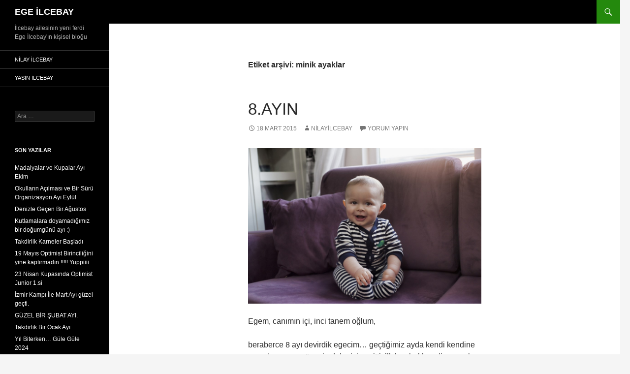

--- FILE ---
content_type: text/html; charset=UTF-8
request_url: https://ege.ilcebay.com/tag/minik-ayaklar/
body_size: 12434
content:
<!DOCTYPE html>
<!--[if IE 7]>
<html class="ie ie7" lang="tr">
<![endif]-->
<!--[if IE 8]>
<html class="ie ie8" lang="tr">
<![endif]-->
<!--[if !(IE 7) & !(IE 8)]><!-->
<html lang="tr">
<!--<![endif]-->
<head>
	<meta charset="UTF-8">
	<meta name="viewport" content="width=device-width">
	<title>minik ayaklar | EGE İLCEBAY</title>
	<link rel="profile" href="https://gmpg.org/xfn/11">
	<link rel="pingback" href="https://ege.ilcebay.com/xmlrpc.php">
	<!--[if lt IE 9]>
	<script src="https://ege.ilcebay.com/wp-content/themes/twentyfourteen/js/html5.js?ver=3.7.0"></script>
	<![endif]-->
	<meta name='robots' content='max-image-preview:large' />
<link rel="alternate" type="application/rss+xml" title="EGE İLCEBAY &raquo; beslemesi" href="https://ege.ilcebay.com/feed/" />
<link rel="alternate" type="application/rss+xml" title="EGE İLCEBAY &raquo; yorum beslemesi" href="https://ege.ilcebay.com/comments/feed/" />
<link rel="alternate" type="application/rss+xml" title="EGE İLCEBAY &raquo; minik ayaklar etiket beslemesi" href="https://ege.ilcebay.com/tag/minik-ayaklar/feed/" />
<script>
window._wpemojiSettings = {"baseUrl":"https:\/\/s.w.org\/images\/core\/emoji\/14.0.0\/72x72\/","ext":".png","svgUrl":"https:\/\/s.w.org\/images\/core\/emoji\/14.0.0\/svg\/","svgExt":".svg","source":{"concatemoji":"https:\/\/ege.ilcebay.com\/wp-includes\/js\/wp-emoji-release.min.js?ver=6.3.7"}};
/*! This file is auto-generated */
!function(i,n){var o,s,e;function c(e){try{var t={supportTests:e,timestamp:(new Date).valueOf()};sessionStorage.setItem(o,JSON.stringify(t))}catch(e){}}function p(e,t,n){e.clearRect(0,0,e.canvas.width,e.canvas.height),e.fillText(t,0,0);var t=new Uint32Array(e.getImageData(0,0,e.canvas.width,e.canvas.height).data),r=(e.clearRect(0,0,e.canvas.width,e.canvas.height),e.fillText(n,0,0),new Uint32Array(e.getImageData(0,0,e.canvas.width,e.canvas.height).data));return t.every(function(e,t){return e===r[t]})}function u(e,t,n){switch(t){case"flag":return n(e,"\ud83c\udff3\ufe0f\u200d\u26a7\ufe0f","\ud83c\udff3\ufe0f\u200b\u26a7\ufe0f")?!1:!n(e,"\ud83c\uddfa\ud83c\uddf3","\ud83c\uddfa\u200b\ud83c\uddf3")&&!n(e,"\ud83c\udff4\udb40\udc67\udb40\udc62\udb40\udc65\udb40\udc6e\udb40\udc67\udb40\udc7f","\ud83c\udff4\u200b\udb40\udc67\u200b\udb40\udc62\u200b\udb40\udc65\u200b\udb40\udc6e\u200b\udb40\udc67\u200b\udb40\udc7f");case"emoji":return!n(e,"\ud83e\udef1\ud83c\udffb\u200d\ud83e\udef2\ud83c\udfff","\ud83e\udef1\ud83c\udffb\u200b\ud83e\udef2\ud83c\udfff")}return!1}function f(e,t,n){var r="undefined"!=typeof WorkerGlobalScope&&self instanceof WorkerGlobalScope?new OffscreenCanvas(300,150):i.createElement("canvas"),a=r.getContext("2d",{willReadFrequently:!0}),o=(a.textBaseline="top",a.font="600 32px Arial",{});return e.forEach(function(e){o[e]=t(a,e,n)}),o}function t(e){var t=i.createElement("script");t.src=e,t.defer=!0,i.head.appendChild(t)}"undefined"!=typeof Promise&&(o="wpEmojiSettingsSupports",s=["flag","emoji"],n.supports={everything:!0,everythingExceptFlag:!0},e=new Promise(function(e){i.addEventListener("DOMContentLoaded",e,{once:!0})}),new Promise(function(t){var n=function(){try{var e=JSON.parse(sessionStorage.getItem(o));if("object"==typeof e&&"number"==typeof e.timestamp&&(new Date).valueOf()<e.timestamp+604800&&"object"==typeof e.supportTests)return e.supportTests}catch(e){}return null}();if(!n){if("undefined"!=typeof Worker&&"undefined"!=typeof OffscreenCanvas&&"undefined"!=typeof URL&&URL.createObjectURL&&"undefined"!=typeof Blob)try{var e="postMessage("+f.toString()+"("+[JSON.stringify(s),u.toString(),p.toString()].join(",")+"));",r=new Blob([e],{type:"text/javascript"}),a=new Worker(URL.createObjectURL(r),{name:"wpTestEmojiSupports"});return void(a.onmessage=function(e){c(n=e.data),a.terminate(),t(n)})}catch(e){}c(n=f(s,u,p))}t(n)}).then(function(e){for(var t in e)n.supports[t]=e[t],n.supports.everything=n.supports.everything&&n.supports[t],"flag"!==t&&(n.supports.everythingExceptFlag=n.supports.everythingExceptFlag&&n.supports[t]);n.supports.everythingExceptFlag=n.supports.everythingExceptFlag&&!n.supports.flag,n.DOMReady=!1,n.readyCallback=function(){n.DOMReady=!0}}).then(function(){return e}).then(function(){var e;n.supports.everything||(n.readyCallback(),(e=n.source||{}).concatemoji?t(e.concatemoji):e.wpemoji&&e.twemoji&&(t(e.twemoji),t(e.wpemoji)))}))}((window,document),window._wpemojiSettings);
</script>
<style>
img.wp-smiley,
img.emoji {
	display: inline !important;
	border: none !important;
	box-shadow: none !important;
	height: 1em !important;
	width: 1em !important;
	margin: 0 0.07em !important;
	vertical-align: -0.1em !important;
	background: none !important;
	padding: 0 !important;
}
</style>
	<link rel='stylesheet' id='wp-block-library-css' href='https://ege.ilcebay.com/wp-includes/css/dist/block-library/style.min.css?ver=6.3.7' media='all' />
<style id='wp-block-library-theme-inline-css'>
.wp-block-audio figcaption{color:#555;font-size:13px;text-align:center}.is-dark-theme .wp-block-audio figcaption{color:hsla(0,0%,100%,.65)}.wp-block-audio{margin:0 0 1em}.wp-block-code{border:1px solid #ccc;border-radius:4px;font-family:Menlo,Consolas,monaco,monospace;padding:.8em 1em}.wp-block-embed figcaption{color:#555;font-size:13px;text-align:center}.is-dark-theme .wp-block-embed figcaption{color:hsla(0,0%,100%,.65)}.wp-block-embed{margin:0 0 1em}.blocks-gallery-caption{color:#555;font-size:13px;text-align:center}.is-dark-theme .blocks-gallery-caption{color:hsla(0,0%,100%,.65)}.wp-block-image figcaption{color:#555;font-size:13px;text-align:center}.is-dark-theme .wp-block-image figcaption{color:hsla(0,0%,100%,.65)}.wp-block-image{margin:0 0 1em}.wp-block-pullquote{border-bottom:4px solid;border-top:4px solid;color:currentColor;margin-bottom:1.75em}.wp-block-pullquote cite,.wp-block-pullquote footer,.wp-block-pullquote__citation{color:currentColor;font-size:.8125em;font-style:normal;text-transform:uppercase}.wp-block-quote{border-left:.25em solid;margin:0 0 1.75em;padding-left:1em}.wp-block-quote cite,.wp-block-quote footer{color:currentColor;font-size:.8125em;font-style:normal;position:relative}.wp-block-quote.has-text-align-right{border-left:none;border-right:.25em solid;padding-left:0;padding-right:1em}.wp-block-quote.has-text-align-center{border:none;padding-left:0}.wp-block-quote.is-large,.wp-block-quote.is-style-large,.wp-block-quote.is-style-plain{border:none}.wp-block-search .wp-block-search__label{font-weight:700}.wp-block-search__button{border:1px solid #ccc;padding:.375em .625em}:where(.wp-block-group.has-background){padding:1.25em 2.375em}.wp-block-separator.has-css-opacity{opacity:.4}.wp-block-separator{border:none;border-bottom:2px solid;margin-left:auto;margin-right:auto}.wp-block-separator.has-alpha-channel-opacity{opacity:1}.wp-block-separator:not(.is-style-wide):not(.is-style-dots){width:100px}.wp-block-separator.has-background:not(.is-style-dots){border-bottom:none;height:1px}.wp-block-separator.has-background:not(.is-style-wide):not(.is-style-dots){height:2px}.wp-block-table{margin:0 0 1em}.wp-block-table td,.wp-block-table th{word-break:normal}.wp-block-table figcaption{color:#555;font-size:13px;text-align:center}.is-dark-theme .wp-block-table figcaption{color:hsla(0,0%,100%,.65)}.wp-block-video figcaption{color:#555;font-size:13px;text-align:center}.is-dark-theme .wp-block-video figcaption{color:hsla(0,0%,100%,.65)}.wp-block-video{margin:0 0 1em}.wp-block-template-part.has-background{margin-bottom:0;margin-top:0;padding:1.25em 2.375em}
</style>
<style id='classic-theme-styles-inline-css'>
/*! This file is auto-generated */
.wp-block-button__link{color:#fff;background-color:#32373c;border-radius:9999px;box-shadow:none;text-decoration:none;padding:calc(.667em + 2px) calc(1.333em + 2px);font-size:1.125em}.wp-block-file__button{background:#32373c;color:#fff;text-decoration:none}
</style>
<style id='global-styles-inline-css'>
body{--wp--preset--color--black: #000;--wp--preset--color--cyan-bluish-gray: #abb8c3;--wp--preset--color--white: #fff;--wp--preset--color--pale-pink: #f78da7;--wp--preset--color--vivid-red: #cf2e2e;--wp--preset--color--luminous-vivid-orange: #ff6900;--wp--preset--color--luminous-vivid-amber: #fcb900;--wp--preset--color--light-green-cyan: #7bdcb5;--wp--preset--color--vivid-green-cyan: #00d084;--wp--preset--color--pale-cyan-blue: #8ed1fc;--wp--preset--color--vivid-cyan-blue: #0693e3;--wp--preset--color--vivid-purple: #9b51e0;--wp--preset--color--green: #24890d;--wp--preset--color--dark-gray: #2b2b2b;--wp--preset--color--medium-gray: #767676;--wp--preset--color--light-gray: #f5f5f5;--wp--preset--gradient--vivid-cyan-blue-to-vivid-purple: linear-gradient(135deg,rgba(6,147,227,1) 0%,rgb(155,81,224) 100%);--wp--preset--gradient--light-green-cyan-to-vivid-green-cyan: linear-gradient(135deg,rgb(122,220,180) 0%,rgb(0,208,130) 100%);--wp--preset--gradient--luminous-vivid-amber-to-luminous-vivid-orange: linear-gradient(135deg,rgba(252,185,0,1) 0%,rgba(255,105,0,1) 100%);--wp--preset--gradient--luminous-vivid-orange-to-vivid-red: linear-gradient(135deg,rgba(255,105,0,1) 0%,rgb(207,46,46) 100%);--wp--preset--gradient--very-light-gray-to-cyan-bluish-gray: linear-gradient(135deg,rgb(238,238,238) 0%,rgb(169,184,195) 100%);--wp--preset--gradient--cool-to-warm-spectrum: linear-gradient(135deg,rgb(74,234,220) 0%,rgb(151,120,209) 20%,rgb(207,42,186) 40%,rgb(238,44,130) 60%,rgb(251,105,98) 80%,rgb(254,248,76) 100%);--wp--preset--gradient--blush-light-purple: linear-gradient(135deg,rgb(255,206,236) 0%,rgb(152,150,240) 100%);--wp--preset--gradient--blush-bordeaux: linear-gradient(135deg,rgb(254,205,165) 0%,rgb(254,45,45) 50%,rgb(107,0,62) 100%);--wp--preset--gradient--luminous-dusk: linear-gradient(135deg,rgb(255,203,112) 0%,rgb(199,81,192) 50%,rgb(65,88,208) 100%);--wp--preset--gradient--pale-ocean: linear-gradient(135deg,rgb(255,245,203) 0%,rgb(182,227,212) 50%,rgb(51,167,181) 100%);--wp--preset--gradient--electric-grass: linear-gradient(135deg,rgb(202,248,128) 0%,rgb(113,206,126) 100%);--wp--preset--gradient--midnight: linear-gradient(135deg,rgb(2,3,129) 0%,rgb(40,116,252) 100%);--wp--preset--font-size--small: 13px;--wp--preset--font-size--medium: 20px;--wp--preset--font-size--large: 36px;--wp--preset--font-size--x-large: 42px;--wp--preset--spacing--20: 0.44rem;--wp--preset--spacing--30: 0.67rem;--wp--preset--spacing--40: 1rem;--wp--preset--spacing--50: 1.5rem;--wp--preset--spacing--60: 2.25rem;--wp--preset--spacing--70: 3.38rem;--wp--preset--spacing--80: 5.06rem;--wp--preset--shadow--natural: 6px 6px 9px rgba(0, 0, 0, 0.2);--wp--preset--shadow--deep: 12px 12px 50px rgba(0, 0, 0, 0.4);--wp--preset--shadow--sharp: 6px 6px 0px rgba(0, 0, 0, 0.2);--wp--preset--shadow--outlined: 6px 6px 0px -3px rgba(255, 255, 255, 1), 6px 6px rgba(0, 0, 0, 1);--wp--preset--shadow--crisp: 6px 6px 0px rgba(0, 0, 0, 1);}:where(.is-layout-flex){gap: 0.5em;}:where(.is-layout-grid){gap: 0.5em;}body .is-layout-flow > .alignleft{float: left;margin-inline-start: 0;margin-inline-end: 2em;}body .is-layout-flow > .alignright{float: right;margin-inline-start: 2em;margin-inline-end: 0;}body .is-layout-flow > .aligncenter{margin-left: auto !important;margin-right: auto !important;}body .is-layout-constrained > .alignleft{float: left;margin-inline-start: 0;margin-inline-end: 2em;}body .is-layout-constrained > .alignright{float: right;margin-inline-start: 2em;margin-inline-end: 0;}body .is-layout-constrained > .aligncenter{margin-left: auto !important;margin-right: auto !important;}body .is-layout-constrained > :where(:not(.alignleft):not(.alignright):not(.alignfull)){max-width: var(--wp--style--global--content-size);margin-left: auto !important;margin-right: auto !important;}body .is-layout-constrained > .alignwide{max-width: var(--wp--style--global--wide-size);}body .is-layout-flex{display: flex;}body .is-layout-flex{flex-wrap: wrap;align-items: center;}body .is-layout-flex > *{margin: 0;}body .is-layout-grid{display: grid;}body .is-layout-grid > *{margin: 0;}:where(.wp-block-columns.is-layout-flex){gap: 2em;}:where(.wp-block-columns.is-layout-grid){gap: 2em;}:where(.wp-block-post-template.is-layout-flex){gap: 1.25em;}:where(.wp-block-post-template.is-layout-grid){gap: 1.25em;}.has-black-color{color: var(--wp--preset--color--black) !important;}.has-cyan-bluish-gray-color{color: var(--wp--preset--color--cyan-bluish-gray) !important;}.has-white-color{color: var(--wp--preset--color--white) !important;}.has-pale-pink-color{color: var(--wp--preset--color--pale-pink) !important;}.has-vivid-red-color{color: var(--wp--preset--color--vivid-red) !important;}.has-luminous-vivid-orange-color{color: var(--wp--preset--color--luminous-vivid-orange) !important;}.has-luminous-vivid-amber-color{color: var(--wp--preset--color--luminous-vivid-amber) !important;}.has-light-green-cyan-color{color: var(--wp--preset--color--light-green-cyan) !important;}.has-vivid-green-cyan-color{color: var(--wp--preset--color--vivid-green-cyan) !important;}.has-pale-cyan-blue-color{color: var(--wp--preset--color--pale-cyan-blue) !important;}.has-vivid-cyan-blue-color{color: var(--wp--preset--color--vivid-cyan-blue) !important;}.has-vivid-purple-color{color: var(--wp--preset--color--vivid-purple) !important;}.has-black-background-color{background-color: var(--wp--preset--color--black) !important;}.has-cyan-bluish-gray-background-color{background-color: var(--wp--preset--color--cyan-bluish-gray) !important;}.has-white-background-color{background-color: var(--wp--preset--color--white) !important;}.has-pale-pink-background-color{background-color: var(--wp--preset--color--pale-pink) !important;}.has-vivid-red-background-color{background-color: var(--wp--preset--color--vivid-red) !important;}.has-luminous-vivid-orange-background-color{background-color: var(--wp--preset--color--luminous-vivid-orange) !important;}.has-luminous-vivid-amber-background-color{background-color: var(--wp--preset--color--luminous-vivid-amber) !important;}.has-light-green-cyan-background-color{background-color: var(--wp--preset--color--light-green-cyan) !important;}.has-vivid-green-cyan-background-color{background-color: var(--wp--preset--color--vivid-green-cyan) !important;}.has-pale-cyan-blue-background-color{background-color: var(--wp--preset--color--pale-cyan-blue) !important;}.has-vivid-cyan-blue-background-color{background-color: var(--wp--preset--color--vivid-cyan-blue) !important;}.has-vivid-purple-background-color{background-color: var(--wp--preset--color--vivid-purple) !important;}.has-black-border-color{border-color: var(--wp--preset--color--black) !important;}.has-cyan-bluish-gray-border-color{border-color: var(--wp--preset--color--cyan-bluish-gray) !important;}.has-white-border-color{border-color: var(--wp--preset--color--white) !important;}.has-pale-pink-border-color{border-color: var(--wp--preset--color--pale-pink) !important;}.has-vivid-red-border-color{border-color: var(--wp--preset--color--vivid-red) !important;}.has-luminous-vivid-orange-border-color{border-color: var(--wp--preset--color--luminous-vivid-orange) !important;}.has-luminous-vivid-amber-border-color{border-color: var(--wp--preset--color--luminous-vivid-amber) !important;}.has-light-green-cyan-border-color{border-color: var(--wp--preset--color--light-green-cyan) !important;}.has-vivid-green-cyan-border-color{border-color: var(--wp--preset--color--vivid-green-cyan) !important;}.has-pale-cyan-blue-border-color{border-color: var(--wp--preset--color--pale-cyan-blue) !important;}.has-vivid-cyan-blue-border-color{border-color: var(--wp--preset--color--vivid-cyan-blue) !important;}.has-vivid-purple-border-color{border-color: var(--wp--preset--color--vivid-purple) !important;}.has-vivid-cyan-blue-to-vivid-purple-gradient-background{background: var(--wp--preset--gradient--vivid-cyan-blue-to-vivid-purple) !important;}.has-light-green-cyan-to-vivid-green-cyan-gradient-background{background: var(--wp--preset--gradient--light-green-cyan-to-vivid-green-cyan) !important;}.has-luminous-vivid-amber-to-luminous-vivid-orange-gradient-background{background: var(--wp--preset--gradient--luminous-vivid-amber-to-luminous-vivid-orange) !important;}.has-luminous-vivid-orange-to-vivid-red-gradient-background{background: var(--wp--preset--gradient--luminous-vivid-orange-to-vivid-red) !important;}.has-very-light-gray-to-cyan-bluish-gray-gradient-background{background: var(--wp--preset--gradient--very-light-gray-to-cyan-bluish-gray) !important;}.has-cool-to-warm-spectrum-gradient-background{background: var(--wp--preset--gradient--cool-to-warm-spectrum) !important;}.has-blush-light-purple-gradient-background{background: var(--wp--preset--gradient--blush-light-purple) !important;}.has-blush-bordeaux-gradient-background{background: var(--wp--preset--gradient--blush-bordeaux) !important;}.has-luminous-dusk-gradient-background{background: var(--wp--preset--gradient--luminous-dusk) !important;}.has-pale-ocean-gradient-background{background: var(--wp--preset--gradient--pale-ocean) !important;}.has-electric-grass-gradient-background{background: var(--wp--preset--gradient--electric-grass) !important;}.has-midnight-gradient-background{background: var(--wp--preset--gradient--midnight) !important;}.has-small-font-size{font-size: var(--wp--preset--font-size--small) !important;}.has-medium-font-size{font-size: var(--wp--preset--font-size--medium) !important;}.has-large-font-size{font-size: var(--wp--preset--font-size--large) !important;}.has-x-large-font-size{font-size: var(--wp--preset--font-size--x-large) !important;}
.wp-block-navigation a:where(:not(.wp-element-button)){color: inherit;}
:where(.wp-block-post-template.is-layout-flex){gap: 1.25em;}:where(.wp-block-post-template.is-layout-grid){gap: 1.25em;}
:where(.wp-block-columns.is-layout-flex){gap: 2em;}:where(.wp-block-columns.is-layout-grid){gap: 2em;}
.wp-block-pullquote{font-size: 1.5em;line-height: 1.6;}
</style>
<link rel='stylesheet' id='cptch_stylesheet-css' href='https://ege.ilcebay.com/wp-content/plugins/captcha/css/style.css?ver=6.3.7' media='all' />
<link rel='stylesheet' id='dashicons-css' href='https://ege.ilcebay.com/wp-includes/css/dashicons.min.css?ver=6.3.7' media='all' />
<link rel='stylesheet' id='cptch_desktop_style-css' href='https://ege.ilcebay.com/wp-content/plugins/captcha/css/desktop_style.css?ver=6.3.7' media='all' />
<link rel='stylesheet' id='genericons-css' href='https://ege.ilcebay.com/wp-content/themes/twentyfourteen/genericons/genericons.css?ver=3.0.3' media='all' />
<link rel='stylesheet' id='twentyfourteen-style-css' href='https://ege.ilcebay.com/wp-content/themes/twentyfourteen/style.css?ver=20230808' media='all' />
<link rel='stylesheet' id='twentyfourteen-block-style-css' href='https://ege.ilcebay.com/wp-content/themes/twentyfourteen/css/blocks.css?ver=20230630' media='all' />
<!--[if lt IE 9]>
<link rel='stylesheet' id='twentyfourteen-ie-css' href='https://ege.ilcebay.com/wp-content/themes/twentyfourteen/css/ie.css?ver=20140711' media='all' />
<![endif]-->
<script src='https://ege.ilcebay.com/wp-includes/js/jquery/jquery.min.js?ver=3.7.0' id='jquery-core-js'></script>
<script src='https://ege.ilcebay.com/wp-includes/js/jquery/jquery-migrate.min.js?ver=3.4.1' id='jquery-migrate-js'></script>
<link rel="https://api.w.org/" href="https://ege.ilcebay.com/wp-json/" /><link rel="alternate" type="application/json" href="https://ege.ilcebay.com/wp-json/wp/v2/tags/151" /><link rel="EditURI" type="application/rsd+xml" title="RSD" href="https://ege.ilcebay.com/xmlrpc.php?rsd" />
<meta name="generator" content="WordPress 6.3.7" />
</head>

<body class="archive tag tag-minik-ayaklar tag-151 wp-embed-responsive group-blog masthead-fixed list-view full-width">
<div id="page" class="hfeed site">
	
	<header id="masthead" class="site-header">
		<div class="header-main">
			<h1 class="site-title"><a href="https://ege.ilcebay.com/" rel="home">EGE İLCEBAY</a></h1>

			<div class="search-toggle">
				<a href="#search-container" class="screen-reader-text" aria-expanded="false" aria-controls="search-container">
					Ara				</a>
			</div>

			<nav id="primary-navigation" class="site-navigation primary-navigation">
				<button class="menu-toggle">Birincil menü</button>
				<a class="screen-reader-text skip-link" href="#content">
					İçeriğe atla				</a>
				<div id="primary-menu" class="nav-menu"></div>
			</nav>
		</div>

		<div id="search-container" class="search-box-wrapper hide">
			<div class="search-box">
				<form role="search" method="get" class="search-form" action="https://ege.ilcebay.com/">
				<label>
					<span class="screen-reader-text">Arama:</span>
					<input type="search" class="search-field" placeholder="Ara &hellip;" value="" name="s" />
				</label>
				<input type="submit" class="search-submit" value="Ara" />
			</form>			</div>
		</div>
	</header><!-- #masthead -->

	<div id="main" class="site-main">

	<section id="primary" class="content-area">
		<div id="content" class="site-content" role="main">

			
			<header class="archive-header">
				<h1 class="archive-title">
				Etiket arşivi: minik ayaklar				</h1>

							</header><!-- .archive-header -->

				
<article id="post-525" class="post-525 post type-post status-publish format-standard hentry category-genel tag-8-ay tag-minik-ayaklar">
	
	<header class="entry-header">
		<h1 class="entry-title"><a href="https://ege.ilcebay.com/8-ayin/" rel="bookmark">8.AYIN</a></h1>
		<div class="entry-meta">
			<span class="entry-date"><a href="https://ege.ilcebay.com/8-ayin/" rel="bookmark"><time class="entry-date" datetime="2015-03-18T13:37:17+02:00">18 Mart 2015</time></a></span> <span class="byline"><span class="author vcard"><a class="url fn n" href="https://ege.ilcebay.com/author/nilayilcebay/" rel="author">nilayilcebay</a></span></span>			<span class="comments-link"><a href="https://ege.ilcebay.com/8-ayin/#respond">Yorum yapın</a></span>
						</div><!-- .entry-meta -->
	</header><!-- .entry-header -->

		<div class="entry-content">
		<p><a href="http://ege.ilcebay.com/wp-content/uploads/2015/03/NLY_0825-ps1.jpg"><img decoding="async" fetchpriority="high" class="alignnone size-large wp-image-526" src="http://ege.ilcebay.com/wp-content/uploads/2015/03/NLY_0825-ps1-1024x682.jpg" alt="NLY_0825-ps1" width="474" height="315" srcset="https://ege.ilcebay.com/wp-content/uploads/2015/03/NLY_0825-ps1-1024x682.jpg 1024w, https://ege.ilcebay.com/wp-content/uploads/2015/03/NLY_0825-ps1-300x200.jpg 300w, https://ege.ilcebay.com/wp-content/uploads/2015/03/NLY_0825-ps1.jpg 1600w" sizes="(max-width: 474px) 100vw, 474px" /></a></p>
<p>Egem, canımın içi, inci tanem oğlum,</p>
<p>beraberce 8 ayı devirdik egecim&#8230; geçtiğimiz ayda kendi kendine yemek yeme serüvenin daha iyiye gitti. ilk kez balık yedin mesela, hamsi balığı yaptım sana. baya sevdin, elimden kaptın attın ağzına her bir hamsiyi. sonra ilk defa tavuk verdim eline. onuda severek yedin. az az yiyorsun ama olsun kendi kendinin karnını doyuruyorsun ve bu çok hoşuna gidiyor. artık benim kaşıkla verdiğim çorbalarını içmiyorsun. bende onun için senin elinle tutabileceğin yemekler yapmaya çalışıyorum. mesela eskiden sebze çorbası yapar püre gibi yedirirdim sana şimdi sebzelerini mücver yapıp veriyorum eline.</p>
<p>geçtiğimiz ay boyunca artık desteksiz de çok rahat ve uzun süre oturabilmeye başladın. bir elindeki oyuncağı veya yemeği diğer eline rahatlıkla almaya başladın.</p>
<p><a href="http://ege.ilcebay.com/wp-content/uploads/2015/03/NLY_0824-ps1.jpg"><img decoding="async" class="alignnone size-large wp-image-528" src="http://ege.ilcebay.com/wp-content/uploads/2015/03/NLY_0824-ps1-682x1024.jpg" alt="NLY_0824-ps1" width="474" height="711" srcset="https://ege.ilcebay.com/wp-content/uploads/2015/03/NLY_0824-ps1-682x1024.jpg 682w, https://ege.ilcebay.com/wp-content/uploads/2015/03/NLY_0824-ps1-200x300.jpg 200w, https://ege.ilcebay.com/wp-content/uploads/2015/03/NLY_0824-ps1.jpg 1067w" sizes="(max-width: 474px) 100vw, 474px" /></a></p>
<p>foto altı notu: üzerindeki bu tulumu baban bana sevgililer gününde hediye aldı 😀 e tabi bana olmayınca sana giydirdik 😀</p>
<p>en son ay başında doktor ablana gittiğimizde kilon 8.810 kg du. herhalde 9 kilo olmuşsundur diye düşünüyorum.</p>
<p><a href="http://ege.ilcebay.com/wp-content/uploads/2015/03/NLY_0823-ps1.jpg"><img decoding="async" class="alignnone size-large wp-image-529" src="http://ege.ilcebay.com/wp-content/uploads/2015/03/NLY_0823-ps1-682x1024.jpg" alt="NLY_0823-ps1" width="474" height="711" srcset="https://ege.ilcebay.com/wp-content/uploads/2015/03/NLY_0823-ps1-682x1024.jpg 682w, https://ege.ilcebay.com/wp-content/uploads/2015/03/NLY_0823-ps1-200x300.jpg 200w, https://ege.ilcebay.com/wp-content/uploads/2015/03/NLY_0823-ps1.jpg 1067w" sizes="(max-width: 474px) 100vw, 474px" /></a></p>
<p>hala emeklemek gibi bir girişimin ve dahi niyetin yok bebeğim. altını açtığımda çok da güzel yanlara dönüyorsun ama yatağında hiç yan döndüğünü görmedim. hep sırt üstü uyuyorsun. bazen kendi yatağımızda veya oyun halında seni yüzüstü koyuyoruz ama yok 1 dk bile durmadan başlıyorsun bağırmaya 🙂 nasıl olacak bilemiyorum tabi oğluşum. belkide emeklemeden yürümeye başlayacaksın. kollarından tuttuğumuzda çok da güzel ve uzun süre ayakta durabiliyorsun o minnacık puğaça ayaklarının üzerinde 😀</p>
<p><a href="http://ege.ilcebay.com/wp-content/uploads/2015/03/NLY_0878-ps.jpg"><img decoding="async" loading="lazy" class="alignnone size-large wp-image-527" src="http://ege.ilcebay.com/wp-content/uploads/2015/03/NLY_0878-ps-1024x682.jpg" alt="NLY_0878-ps" width="474" height="315" srcset="https://ege.ilcebay.com/wp-content/uploads/2015/03/NLY_0878-ps-1024x682.jpg 1024w, https://ege.ilcebay.com/wp-content/uploads/2015/03/NLY_0878-ps-300x200.jpg 300w, https://ege.ilcebay.com/wp-content/uploads/2015/03/NLY_0878-ps.jpg 1600w" sizes="(max-width: 474px) 100vw, 474px" /></a></p>
<p>herşeyini o kadar çok seviyorum ki oğlum. bayılıyorum sana 😀 altını her açtığımda o bacacıklarını o minnak ayacıklarını ısıra ısıra bitiremiyorum. offf öyle tatlılar ki&#8230; dişlerimin izi kalıyor valla 😀</p>
<p>her yaz klasik pozum vardır benim, deniz kenarında ayaklarımı uzatıp fotograf çekerim. bu sene bu kareye senin minnak ayaklarında girecek 😀 ön çekimlerini evde yapmaya çalıştık. olduğu kadarıyla böyle bişey çıktı işte 😀</p>
<p>bu aralar geceleri yine çok sık uyanıyorsun. neredeyse her saat uyanıyorsun ve kendi kendine uyumayı başaramadığın için baban ve ben sırayla yanına gelip seni kucağımızda uyutup tekrar yatağına koyuyoruz. sonraki saat yeniden uyanıyorsun. sanırım yeni dişler gelecek ve bu huzursuzluğun ondan. yavrum benim ne sıkıntılar çekiyorsun. kıyamam sana ben canımın içi oğlum.</p>
<p>bu ay espri anlayışın daha da gelişti. seninle parmak kapmaca bile oynamaya başladık. ikimizde çok keyif alıyoruz bu oyunla. eskiden babanla oynardık 😀 sonra oyun halında oyuncak sepetini alıyorsun içinde ne var ne yoksa teeek tek hepsini içinden çıkarıp ağzında bi çevirip atıyorsun 🙂</p>
<p>geçen 8 aya güle güle derken 9. ayın hayırlı uğurlu huzurlu mutlu geçsin diliyorum 😀</p>
<p>seni çoooook seviyoruz bizim canım oğlumuz 🙂</p>
	</div><!-- .entry-content -->
	
	<footer class="entry-meta"><span class="tag-links"><a href="https://ege.ilcebay.com/tag/8-ay/" rel="tag">8. ay</a><a href="https://ege.ilcebay.com/tag/minik-ayaklar/" rel="tag">minik ayaklar</a></span></footer></article><!-- #post-525 -->
		</div><!-- #content -->
	</section><!-- #primary -->

<div id="secondary">
		<h2 class="site-description">İlcebay ailesinin yeni ferdi Ege İlcebay&#039;ın kişisel bloğu</h2>
	
		<nav class="navigation site-navigation secondary-navigation">
		<div class="menu-baglantilar-container"><ul id="menu-baglantilar" class="menu"><li id="menu-item-324" class="menu-item menu-item-type-custom menu-item-object-custom menu-item-324"><a href="http://nilay.ilcebay.com">Nilay İlcebay</a></li>
<li id="menu-item-325" class="menu-item menu-item-type-custom menu-item-object-custom menu-item-325"><a href="http://yasin.ilcebay.com">Yasin İLCEBAY</a></li>
</ul></div>	</nav>
	
		<div id="primary-sidebar" class="primary-sidebar widget-area" role="complementary">
		<aside id="search-2" class="widget widget_search"><form role="search" method="get" class="search-form" action="https://ege.ilcebay.com/">
				<label>
					<span class="screen-reader-text">Arama:</span>
					<input type="search" class="search-field" placeholder="Ara &hellip;" value="" name="s" />
				</label>
				<input type="submit" class="search-submit" value="Ara" />
			</form></aside>
		<aside id="recent-posts-2" class="widget widget_recent_entries">
		<h1 class="widget-title">Son Yazılar</h1><nav aria-label="Son Yazılar">
		<ul>
											<li>
					<a href="https://ege.ilcebay.com/madalyalar-ve-kupalar-ayi-ekim/">Madalyalar ve Kupalar Ayı Ekim</a>
									</li>
											<li>
					<a href="https://ege.ilcebay.com/okullarin-acilmasi-ve-bir-suru-organizasyon-ayi-eylul/">Okulların Açılması ve Bir Sürü Organizasyon Ayı Eylül</a>
									</li>
											<li>
					<a href="https://ege.ilcebay.com/denizle-gecen-bir-agustos/">Denizle Geçen Bir Ağustos</a>
									</li>
											<li>
					<a href="https://ege.ilcebay.com/5419-2/">Kutlamalara doyamadığımız bir doğumgünü ayı :)</a>
									</li>
											<li>
					<a href="https://ege.ilcebay.com/takdirlik-karneler-basladi/">Takdirlik Karneler Başladı</a>
									</li>
											<li>
					<a href="https://ege.ilcebay.com/19-mayis-optimist-birinciligini-yine-kaptirmadin-yuppiiii/">19 Mayıs Optimist Birinciliğini yine kaptırmadın !!!!! Yuppiiii</a>
									</li>
											<li>
					<a href="https://ege.ilcebay.com/23-nisan-kupasinda-optimist-junior-1-si/">23 Nisan Kupasında Optimist Junior 1.si</a>
									</li>
											<li>
					<a href="https://ege.ilcebay.com/izmir-kampi-ile-mart-ayi-guzel-gecti/">İzmir Kampı İle Mart Ayı güzel geçti.</a>
									</li>
											<li>
					<a href="https://ege.ilcebay.com/5298-2/">GÜZEL BİR ŞUBAT AYI.</a>
									</li>
											<li>
					<a href="https://ege.ilcebay.com/takdirlik-bir-ocak-ayi/">Takdirlik Bir Ocak Ayı</a>
									</li>
											<li>
					<a href="https://ege.ilcebay.com/yil-biterken-gule-gule-2024/">Yıl Biterken&#8230; Güle Güle 2024</a>
									</li>
											<li>
					<a href="https://ege.ilcebay.com/verdigin-en-iyi-2-karar/">Verdiğin En İyi 2. Karar</a>
									</li>
											<li>
					<a href="https://ege.ilcebay.com/dolu-dolu-gecen-ekim-ayi/">Dolu Dolu Geçen Ekim Ayı</a>
									</li>
											<li>
					<a href="https://ege.ilcebay.com/ortaokullu-oldun-5-sinifa-basladin-bu-sene/">Ortaokullu Oldun. 5. Sınıfa Başladın Bu Sene</a>
									</li>
											<li>
					<a href="https://ege.ilcebay.com/makedonyaya-yelken-yarislarina-gittin/">Makedonya&#8217;ya Yelken Yarışlarına Gittin!!!</a>
									</li>
											<li>
					<a href="https://ege.ilcebay.com/10-yas-gunun-kutlu-olsun/">10. Yaş Günün Kutlu Olsun !!</a>
									</li>
											<li>
					<a href="https://ege.ilcebay.com/ilk-okuldan-mezun-oldun/">İlk Okuldan Mezun Oldun !!!</a>
									</li>
											<li>
					<a href="https://ege.ilcebay.com/5055-2/">Mayıs Güzel Geçti</a>
									</li>
											<li>
					<a href="https://ege.ilcebay.com/5064-2/">Güzel Geçen Bir Nisan Ayı</a>
									</li>
											<li>
					<a href="https://ege.ilcebay.com/isvicre-almanya-fransa-cunda-burhaniye-mudanya-gezmedigimiz-bir-yer-kaldi-mi/">İsviçre, Almanya, Fransa, Cunda, Burhaniye, Mudanya Gezmediğimiz bir yer Kaldı mı?</a>
									</li>
					</ul>

		</nav></aside><aside id="tag_cloud-2" class="widget widget_tag_cloud"><h1 class="widget-title">Etiketler</h1><nav aria-label="Etiketler"><div class="tagcloud"><ul class='wp-tag-cloud' role='list'>
	<li><a href="https://ege.ilcebay.com/tag/23-nisan/" class="tag-cloud-link tag-link-501 tag-link-position-1" style="font-size: 10.058823529412pt;" aria-label="23 nisan (4 öge)">23 nisan</a></li>
	<li><a href="https://ege.ilcebay.com/tag/29-ekim/" class="tag-cloud-link tag-link-347 tag-link-position-2" style="font-size: 11.705882352941pt;" aria-label="29 ekim (5 öge)">29 ekim</a></li>
	<li><a href="https://ege.ilcebay.com/tag/ada/" class="tag-cloud-link tag-link-514 tag-link-position-3" style="font-size: 10.058823529412pt;" aria-label="ada (4 öge)">ada</a></li>
	<li><a href="https://ege.ilcebay.com/tag/aile/" class="tag-cloud-link tag-link-48 tag-link-position-4" style="font-size: 14.176470588235pt;" aria-label="aile (7 öge)">aile</a></li>
	<li><a href="https://ege.ilcebay.com/tag/ankara/" class="tag-cloud-link tag-link-369 tag-link-position-5" style="font-size: 10.058823529412pt;" aria-label="ankara (4 öge)">ankara</a></li>
	<li><a href="https://ege.ilcebay.com/tag/annane/" class="tag-cloud-link tag-link-52 tag-link-position-6" style="font-size: 11.705882352941pt;" aria-label="annane (5 öge)">annane</a></li>
	<li><a href="https://ege.ilcebay.com/tag/anneler-gunu/" class="tag-cloud-link tag-link-202 tag-link-position-7" style="font-size: 10.058823529412pt;" aria-label="anneler günü (4 öge)">anneler günü</a></li>
	<li><a href="https://ege.ilcebay.com/tag/ask/" class="tag-cloud-link tag-link-36 tag-link-position-8" style="font-size: 13.147058823529pt;" aria-label="aşk (6 öge)">aşk</a></li>
	<li><a href="https://ege.ilcebay.com/tag/baba-ogul/" class="tag-cloud-link tag-link-67 tag-link-position-9" style="font-size: 8pt;" aria-label="baba oğul (3 öge)">baba oğul</a></li>
	<li><a href="https://ege.ilcebay.com/tag/biricik/" class="tag-cloud-link tag-link-500 tag-link-position-10" style="font-size: 8pt;" aria-label="biricik (3 öge)">biricik</a></li>
	<li><a href="https://ege.ilcebay.com/tag/datca/" class="tag-cloud-link tag-link-459 tag-link-position-11" style="font-size: 11.705882352941pt;" aria-label="datça (5 öge)">datça</a></li>
	<li><a href="https://ege.ilcebay.com/tag/deniz/" class="tag-cloud-link tag-link-227 tag-link-position-12" style="font-size: 20.970588235294pt;" aria-label="deniz (16 öge)">deniz</a></li>
	<li><a href="https://ege.ilcebay.com/tag/dis/" class="tag-cloud-link tag-link-141 tag-link-position-13" style="font-size: 11.705882352941pt;" aria-label="diş (5 öge)">diş</a></li>
	<li><a href="https://ege.ilcebay.com/tag/dogumgunu/" class="tag-cloud-link tag-link-29 tag-link-position-14" style="font-size: 15.205882352941pt;" aria-label="doğumgünü (8 öge)">doğumgünü</a></li>
	<li><a href="https://ege.ilcebay.com/tag/etkinlik/" class="tag-cloud-link tag-link-508 tag-link-position-15" style="font-size: 10.058823529412pt;" aria-label="etkinlik (4 öge)">etkinlik</a></li>
	<li><a href="https://ege.ilcebay.com/tag/gezi/" class="tag-cloud-link tag-link-53 tag-link-position-16" style="font-size: 22pt;" aria-label="gezi (18 öge)">gezi</a></li>
	<li><a href="https://ege.ilcebay.com/tag/gosteri/" class="tag-cloud-link tag-link-583 tag-link-position-17" style="font-size: 10.058823529412pt;" aria-label="gösteri (4 öge)">gösteri</a></li>
	<li><a href="https://ege.ilcebay.com/tag/hastalik/" class="tag-cloud-link tag-link-306 tag-link-position-18" style="font-size: 13.147058823529pt;" aria-label="hastalık (6 öge)">hastalık</a></li>
	<li><a href="https://ege.ilcebay.com/tag/hastane/" class="tag-cloud-link tag-link-99 tag-link-position-19" style="font-size: 8pt;" aria-label="hastane (3 öge)">hastane</a></li>
	<li><a href="https://ege.ilcebay.com/tag/ikea/" class="tag-cloud-link tag-link-204 tag-link-position-20" style="font-size: 10.058823529412pt;" aria-label="ikea (4 öge)">ikea</a></li>
	<li><a href="https://ege.ilcebay.com/tag/ilk/" class="tag-cloud-link tag-link-463 tag-link-position-21" style="font-size: 11.705882352941pt;" aria-label="ilk (5 öge)">ilk</a></li>
	<li><a href="https://ege.ilcebay.com/tag/kamp/" class="tag-cloud-link tag-link-561 tag-link-position-22" style="font-size: 16.235294117647pt;" aria-label="kamp (9 öge)">kamp</a></li>
	<li><a href="https://ege.ilcebay.com/tag/kar/" class="tag-cloud-link tag-link-469 tag-link-position-23" style="font-size: 13.147058823529pt;" aria-label="kar (6 öge)">kar</a></li>
	<li><a href="https://ege.ilcebay.com/tag/karavan/" class="tag-cloud-link tag-link-662 tag-link-position-24" style="font-size: 10.058823529412pt;" aria-label="karavan (4 öge)">karavan</a></li>
	<li><a href="https://ege.ilcebay.com/tag/karne/" class="tag-cloud-link tag-link-543 tag-link-position-25" style="font-size: 16.235294117647pt;" aria-label="karne (9 öge)">karne</a></li>
	<li><a href="https://ege.ilcebay.com/tag/kum/" class="tag-cloud-link tag-link-228 tag-link-position-26" style="font-size: 10.058823529412pt;" aria-label="kum (4 öge)">kum</a></li>
	<li><a href="https://ege.ilcebay.com/tag/kupa/" class="tag-cloud-link tag-link-685 tag-link-position-27" style="font-size: 10.058823529412pt;" aria-label="kupa (4 öge)">kupa</a></li>
	<li><a href="https://ege.ilcebay.com/tag/lara/" class="tag-cloud-link tag-link-623 tag-link-position-28" style="font-size: 11.705882352941pt;" aria-label="lara (5 öge)">lara</a></li>
	<li><a href="https://ege.ilcebay.com/tag/madalya/" class="tag-cloud-link tag-link-658 tag-link-position-29" style="font-size: 10.058823529412pt;" aria-label="madalya (4 öge)">madalya</a></li>
	<li><a href="https://ege.ilcebay.com/tag/okul/" class="tag-cloud-link tag-link-478 tag-link-position-30" style="font-size: 20.970588235294pt;" aria-label="okul (16 öge)">okul</a></li>
	<li><a href="https://ege.ilcebay.com/tag/okul-gunleri/" class="tag-cloud-link tag-link-516 tag-link-position-31" style="font-size: 13.147058823529pt;" aria-label="okul günleri (6 öge)">okul günleri</a></li>
	<li><a href="https://ege.ilcebay.com/tag/parti/" class="tag-cloud-link tag-link-276 tag-link-position-32" style="font-size: 10.058823529412pt;" aria-label="parti (4 öge)">parti</a></li>
	<li><a href="https://ege.ilcebay.com/tag/sac-kesimi/" class="tag-cloud-link tag-link-542 tag-link-position-33" style="font-size: 8pt;" aria-label="saç kesimi (3 öge)">saç kesimi</a></li>
	<li><a href="https://ege.ilcebay.com/tag/selfie/" class="tag-cloud-link tag-link-65 tag-link-position-34" style="font-size: 8pt;" aria-label="selfie (3 öge)">selfie</a></li>
	<li><a href="https://ege.ilcebay.com/tag/sevgi/" class="tag-cloud-link tag-link-15 tag-link-position-35" style="font-size: 19.323529411765pt;" aria-label="sevgi (13 öge)">sevgi</a></li>
	<li><a href="https://ege.ilcebay.com/tag/tatil/" class="tag-cloud-link tag-link-224 tag-link-position-36" style="font-size: 19.323529411765pt;" aria-label="tatil (13 öge)">tatil</a></li>
	<li><a href="https://ege.ilcebay.com/tag/tiyatro/" class="tag-cloud-link tag-link-573 tag-link-position-37" style="font-size: 10.058823529412pt;" aria-label="tiyatro (4 öge)">tiyatro</a></li>
	<li><a href="https://ege.ilcebay.com/tag/uludag/" class="tag-cloud-link tag-link-533 tag-link-position-38" style="font-size: 8pt;" aria-label="uludağ (3 öge)">uludağ</a></li>
	<li><a href="https://ege.ilcebay.com/tag/uyku/" class="tag-cloud-link tag-link-121 tag-link-position-39" style="font-size: 13.147058823529pt;" aria-label="uyku (6 öge)">uyku</a></li>
	<li><a href="https://ege.ilcebay.com/tag/video/" class="tag-cloud-link tag-link-40 tag-link-position-40" style="font-size: 17.882352941176pt;" aria-label="video (11 öge)">video</a></li>
	<li><a href="https://ege.ilcebay.com/tag/yaris/" class="tag-cloud-link tag-link-680 tag-link-position-41" style="font-size: 8pt;" aria-label="yarış (3 öge)">yarış</a></li>
	<li><a href="https://ege.ilcebay.com/tag/yaz-tatili/" class="tag-cloud-link tag-link-456 tag-link-position-42" style="font-size: 10.058823529412pt;" aria-label="yaz tatili (4 öge)">yaz tatili</a></li>
	<li><a href="https://ege.ilcebay.com/tag/yelken/" class="tag-cloud-link tag-link-668 tag-link-position-43" style="font-size: 14.176470588235pt;" aria-label="yelken (7 öge)">yelken</a></li>
	<li><a href="https://ege.ilcebay.com/tag/yeni-yil/" class="tag-cloud-link tag-link-406 tag-link-position-44" style="font-size: 13.147058823529pt;" aria-label="yeni yıl (6 öge)">yeni yıl</a></li>
	<li><a href="https://ege.ilcebay.com/tag/yilbasi/" class="tag-cloud-link tag-link-90 tag-link-position-45" style="font-size: 10.058823529412pt;" aria-label="yılbaşı (4 öge)">yılbaşı</a></li>
</ul>
</div>
</nav></aside><aside id="calendar-2" class="widget widget_calendar"><div id="calendar_wrap" class="calendar_wrap"><table id="wp-calendar" class="wp-calendar-table">
	<caption>Ocak 2026</caption>
	<thead>
	<tr>
		<th scope="col" title="Pazartesi">P</th>
		<th scope="col" title="Salı">S</th>
		<th scope="col" title="Çarşamba">Ç</th>
		<th scope="col" title="Perşembe">P</th>
		<th scope="col" title="Cuma">C</th>
		<th scope="col" title="Cumartesi">C</th>
		<th scope="col" title="Pazar">P</th>
	</tr>
	</thead>
	<tbody>
	<tr>
		<td colspan="3" class="pad">&nbsp;</td><td>1</td><td>2</td><td>3</td><td>4</td>
	</tr>
	<tr>
		<td>5</td><td>6</td><td>7</td><td>8</td><td>9</td><td>10</td><td>11</td>
	</tr>
	<tr>
		<td>12</td><td>13</td><td>14</td><td>15</td><td>16</td><td>17</td><td>18</td>
	</tr>
	<tr>
		<td id="today">19</td><td>20</td><td>21</td><td>22</td><td>23</td><td>24</td><td>25</td>
	</tr>
	<tr>
		<td>26</td><td>27</td><td>28</td><td>29</td><td>30</td><td>31</td>
		<td class="pad" colspan="1">&nbsp;</td>
	</tr>
	</tbody>
	</table><nav aria-label="Geçmiş ve gelecek aylar" class="wp-calendar-nav">
		<span class="wp-calendar-nav-prev"><a href="https://ege.ilcebay.com/2025/10/">&laquo; Eki</a></span>
		<span class="pad">&nbsp;</span>
		<span class="wp-calendar-nav-next">&nbsp;</span>
	</nav></div></aside>	</div><!-- #primary-sidebar -->
	</div><!-- #secondary -->

		</div><!-- #main -->

		<footer id="colophon" class="site-footer">

			
			<div class="site-info">
												<a href="https://wordpress.org/" class="imprint">
					WordPress gururla sunar				</a>
			</div><!-- .site-info -->
		</footer><!-- #colophon -->
	</div><!-- #page -->

	<script src='https://ege.ilcebay.com/wp-content/themes/twentyfourteen/js/functions.js?ver=20230526' id='twentyfourteen-script-js'></script>
</body>
</html>
